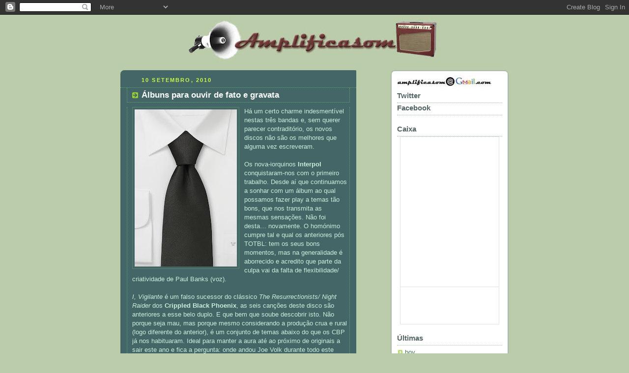

--- FILE ---
content_type: text/html; charset=UTF-8
request_url: http://amplificasom.blogspot.com/2010/09/albuns-para-ouvir-de-fato-e-gravata.html
body_size: 8316
content:
<!DOCTYPE html PUBLIC "-//W3C//DTD XHTML 1.0 Strict//EN" "http://www.w3.org/TR/xhtml1/DTD/xhtml1-strict.dtd">



<html xmlns="http://www.w3.org/1999/xhtml" xml:lang="en" lang="en">

<head>
  <title>Amplificasom: Álbuns para ouvir de fato e gravata</title>

  <script type="text/javascript">(function() { (function(){function b(g){this.t={};this.tick=function(h,m,f){var n=f!=void 0?f:(new Date).getTime();this.t[h]=[n,m];if(f==void 0)try{window.console.timeStamp("CSI/"+h)}catch(q){}};this.getStartTickTime=function(){return this.t.start[0]};this.tick("start",null,g)}var a;if(window.performance)var e=(a=window.performance.timing)&&a.responseStart;var p=e>0?new b(e):new b;window.jstiming={Timer:b,load:p};if(a){var c=a.navigationStart;c>0&&e>=c&&(window.jstiming.srt=e-c)}if(a){var d=window.jstiming.load;
c>0&&e>=c&&(d.tick("_wtsrt",void 0,c),d.tick("wtsrt_","_wtsrt",e),d.tick("tbsd_","wtsrt_"))}try{a=null,window.chrome&&window.chrome.csi&&(a=Math.floor(window.chrome.csi().pageT),d&&c>0&&(d.tick("_tbnd",void 0,window.chrome.csi().startE),d.tick("tbnd_","_tbnd",c))),a==null&&window.gtbExternal&&(a=window.gtbExternal.pageT()),a==null&&window.external&&(a=window.external.pageT,d&&c>0&&(d.tick("_tbnd",void 0,window.external.startE),d.tick("tbnd_","_tbnd",c))),a&&(window.jstiming.pt=a)}catch(g){}})();window.tickAboveFold=function(b){var a=0;if(b.offsetParent){do a+=b.offsetTop;while(b=b.offsetParent)}b=a;b<=750&&window.jstiming.load.tick("aft")};var k=!1;function l(){k||(k=!0,window.jstiming.load.tick("firstScrollTime"))}window.addEventListener?window.addEventListener("scroll",l,!1):window.attachEvent("onscroll",l);
 })();</script><script type="text/javascript">function a(){var b=window.location.href,c=b.split("?");switch(c.length){case 1:return b+"?m=1";case 2:return c[1].search("(^|&)m=")>=0?null:b+"&m=1";default:return null}}var d=navigator.userAgent;if(d.indexOf("Mobile")!=-1&&d.indexOf("WebKit")!=-1&&d.indexOf("iPad")==-1||d.indexOf("Opera Mini")!=-1||d.indexOf("IEMobile")!=-1){var e=a();e&&window.location.replace(e)};
</script><meta http-equiv="Content-Type" content="text/html; charset=UTF-8" />
<meta name="generator" content="Blogger" />
<link rel="icon" type="image/vnd.microsoft.icon" href="https://www.blogger.com/favicon.ico"/>
<link rel="alternate" type="application/atom+xml" title="Amplificasom - Atom" href="http://amplificasom.blogspot.com/feeds/posts/default" />
<link rel="alternate" type="application/rss+xml" title="Amplificasom - RSS" href="http://amplificasom.blogspot.com/feeds/posts/default?alt=rss" />
<link rel="service.post" type="application/atom+xml" title="Amplificasom - Atom" href="https://www.blogger.com/feeds/28270945/posts/default" />
<link rel="alternate" type="application/atom+xml" title="Amplificasom - Atom" href="http://amplificasom.blogspot.com/feeds/7231332795517057138/comments/default" />
<link rel="stylesheet" type="text/css" href="https://www.blogger.com/static/v1/v-css/1601750677-blog_controls.css"/>
<link rel="stylesheet" type="text/css" href="https://www.blogger.com/dyn-css/authorization.css?targetBlogID=28270945&zx=f285ade0-af7e-4dad-aab2-c678a8fa730a"/>


  <style type="text/css">
/*
-----------------------------------------------
Blogger Template Style
Name:     Rounders 4
Designer: Douglas Bowman
URL:      www.stopdesign.com
Date:     27 Feb 2004
----------------------------------------------- */


body {
  background:#bca;
  margin:0;
  padding:20px 10px;
  text-align:center;
  font:x-small/1.5em "Trebuchet MS",Verdana,Arial,Sans-serif;
  color:#333;
  font-size/* */:/**/small;
  font-size: /**/small;
  }


/* Page Structure
----------------------------------------------- */
/* The images which help create rounded corners depend on the 
   following widths and measurements. If you want to change 
   these measurements, the images will also need to change.
   */
@media all {
  #content {
    width:790px;
    margin:0 auto;
    text-align:left;
    }
  #main {
    width:480px;
    float:left;
    background:#466 url("http://www.blogblog.com/rounders4/corners_main_bot.gif") no-repeat left bottom;
    margin:15px 0 0;
    padding:0 0 10px;
    color:#ced;
    font-size:97%;
    line-height:1.5em;
    }
  #main2 {
    float:left;
    width:100%;
    background:url("http://www.blogblog.com/rounders4/corners_main_top.gif") no-repeat left top;
    padding:10px 0 0;
    }
  #sidebar {
    width:240px;
    float:right;
    margin:15px 0 0;
    font-size:97%;
    line-height:1.5em;
    }
  }
@media handheld {
  #content {
    width:90%;
    }
  #main {
    width:100%;
    float:none;
    background:#466;
    }
  #main2 {
    float:none;
    background:none;
    }
  #sidebar {
    width:100%;
    float:none;
    }
  }


/* Links
----------------------------------------------- */
a:link {
  color:#475;
  }
a:visited {
  color:#798;
  }
a:hover {
  color:#c63;
  }
a img {
  border-width:0;
  }
#main a:link {
  color:#fff;
  }
#main a:visited {
  color:#ced;
  }
#main a:hover {
  }


/* Blog Header
----------------------------------------------- */
@media all {
  #header {
    background:#476 url("http://www.tvtel.pt/pics/amplif6_aniv.jpg") no-repeat left bottom;
    margin:0 0 0;
    padding:0 0 8px;
    color:#fff;
    }
  #header div {
    background:url("http://www.blogblog.com/rounders4/corners_cap_top.gif") no-repeat left top;
    padding:8px 15px 0;
    }
  }
@media handheld {
  #header {
    background:#476;
    }
  #header div {
    background:none;
    }
  }
#blog-title {
  margin:0;
  padding:10px 30px 5px;
  font-size:200%;
  line-height:1.2em;
  }
#blog-title a {
  text-decoration:none;
  color:#fff;
  }
#description {
  margin:0;
  padding:5px 30px 10px;
  font-size:94%;
  line-height:1.5em;
  }


/* Posts
----------------------------------------------- */
.date-header {
  margin:0 28px 0 43px;
  font-size:85%;
  line-height:2em;
  text-transform:uppercase;
  letter-spacing:.2em;
  color:#cf4;
  }
.post {
  margin:.3em 0 25px;
  padding:0 13px;
  border:1px dotted #6a7;
  border-width:1px 0;
  }
.post-title {
  margin:0;
  font-size:135%;
  line-height:1.5em;
  background:url("http://www.blogblog.com/rounders4/icon_arrow.gif") no-repeat 10px .5em;
  display:block;
  border:1px dotted #6a7;
  border-width:0 1px 1px;
  padding:2px 14px 2px 29px;
  color:#fff;
  }
a.title-link, .post-title strong {
  text-decoration:none;
  display:block;
  }
a.title-link:hover {
  background-color:#355;
  color:#000;
  }
.post-body {
  border:1px dotted #6a7;
  border-width:0 1px 1px;
  border-bottom-color:#485;
  padding:0px 4px 1px 10px;
  }
html>body .post-body {
  border-bottom-width:0;
  }
.post p {
  margin:0 0 .75em;
  }
p.post-footer {
  background:#577;
  margin:0;
  padding:2px 14px 2px 29px;
  border:1px dotted #6a7;
  border-width:1px;
  border-bottom:1px solid #577;
  font-size:100%;
  line-height:1.5em;
  color:#acb;
  text-align:right;
  }
html>body p.post-footer {
  border-bottom-color:transparent;
  }
p.post-footer em {
  display:block;
  float:left;
  text-align:left;
  font-style:normal;
  }
a.comment-link {
  /* IE5.0/Win doesn't apply padding to inline elements,
     so we hide these two declarations from it */
  background/* */:/**/url("http://www.blogblog.com/rounders4/icon_comment.gif") no-repeat 0 45%;
  padding-left:14px;
  }
html>body a.comment-link {
  /* Respecified, for IE5/Mac's benefit */
  background:url("http://www.blogblog.com/rounders4/icon_comment.gif") no-repeat 0 45%;
  padding-left:14px;
  }
.post img {
  margin:0 0 5px 0;
  padding:4px;
  border:1px solid #586;
  }
blockquote {
  margin:.75em 0;
  border:1px dotted #596;
  border-width:1px 0;
  padding:5px 15px;
  }
.post blockquote p {
  margin:.5em 0;
  }


/* Comments
----------------------------------------------- */
#comments {
  margin:-25px 13px 0;
  border:1px dotted #6a7;
  border-width:0 1px 1px;
  padding:20px 0 15px 0;
  }
#comments h4 {
  margin:0 0 10px;
  padding:0 14px 2px 29px;
  border-bottom:1px dotted #6a7;
  font-size:120%;
  line-height:1.4em;
  color:#fff;
  }
#comments-block {
  margin:0 15px 0 9px;
  }
.comment-data {
  background:url("http://www.blogblog.com/rounders4/icon_comment.gif") no-repeat 2px .3em;
  margin:.5em 0;
  padding:0 0 0 20px;
  color:#ced;
  }
.comment-poster {
  font-weight:bold;
  }
.comment-body {
  margin:0 0 1.25em;
  padding:0 0 0 20px;
  }
.comment-body p {
  margin:0 0 .5em;
  }
.comment-timestamp {
  margin:0 0 .5em;
  padding:0 0 .75em 20px;
  color:#fff;
  }
.comment-timestamp a:link {
  color:#fff;
  }
.deleted-comment {
  font-style:italic;
  color:#ccc;
  }


/* Profile
----------------------------------------------- */
@media all {
  #profile-container {
    background:#9b5 url("http://www.blogblog.com/rounders4/corners_prof_bot.gif") no-repeat left bottom;
    margin:0 0 15px;
    padding:0 0 10px;
    color:#fff;
    }
  #profile-container h2 {
    background:url("http://www.blogblog.com/rounders4/corners_prof_top.gif") no-repeat left top;
    padding:10px 15px .2em;
    margin:0;
    border-width:0;
    font-size:115%;
    line-height:1.5em;
    color:#fff;
    }
  }
@media handheld {
  #profile-container {
    background:#9b5;
    }
  #profile-container h2 {
    background:none;
    }
  }
.profile-datablock {
  margin:0 15px .5em;
  border-top:1px dotted #ce9;
  padding-top:8px;
  }
.profile-img {display:inline;}
.profile-img img {
  float:left;
  margin:0 10px 5px 0;
  border:4px solid #dfa;
  }
.profile-data strong {
  display:block;
  }
#profile-container p {
  margin:0 15px .5em;
  }
#profile-container .profile-textblock {
  clear:left;
  }
#profile-container a {
  color:#fff;
  }
.profile-link a {
  background:url("http://www.blogblog.com/rounders4/icon_profile.gif") no-repeat 0 .1em;
  padding-left:15px;
  font-weight:bold;
  }
ul.profile-datablock {
  list-style-type:none;
  }


/* Sidebar Boxes
----------------------------------------------- */
@media all {
  .box {
    background:#fff url("http://www.blogblog.com/rounders4/corners_side_top.gif") no-repeat left top;
    margin:0 0 15px;
    padding:10px 0 0;
    color:#666;
    }
  .box2 {
    background:url("http://www.blogblog.com/rounders4/corners_side_bot.gif") no-repeat left bottom;
    padding:0 0 8px;
    }
  }
@media handheld {
  .box {
    background:#fff;
    }
  .box2 {
    background:none;
    }
  }
.box3 {
  background:url("http://www.blogblog.com/rounders4/rails_side.gif") repeat-y;
  padding:0 13px;
  }
.sidebar-title {
  margin:0;
  padding:0 0 .2em;
  border-bottom:1px dotted #9b9;
  font-size:115%;
  line-height:1.5em;
  color:#566;
  }
.box ul {
  margin:.5em 0 1.25em;
  padding:0 0px;
  list-style:none;
  }
.box ul li {
  background:url("http://www.blogblog.com/rounders4/icon_arrow_sm.gif") no-repeat 2px .25em;
  margin:0;
  padding:0 0 3px 16px;
  margin-bottom:3px;
  border-bottom:1px dotted #eee;
  line-height:1.4em;
  }
.box p {
  margin:0 0 .6em;
  }


/* Footer
----------------------------------------------- */
#footer {
  clear:both;
  margin:0;
  padding:15px 0 0;
  }
@media all {
  #footer div {
    background:#466 url("http://www.blogblog.com/rounders4/corners_cap_top.gif") no-repeat left top;
    padding:8px 0 0;
    color:#fff;
    }
  #footer div div {
    background:url("http://www.blogblog.com/rounders4/corners_cap_bot.gif") no-repeat left bottom;
    padding:0 15px 8px;
    }
  }
@media handheld {
  #footer div {
    background:#466;
    }
  #footer div div {
    background:none;
    }
  }
#footer hr {display:none;}
#footer p {margin:0;}
#footer a {color:#fff;} 
  </style>


<meta name='google-adsense-platform-account' content='ca-host-pub-1556223355139109'/>
<meta name='google-adsense-platform-domain' content='blogspot.com'/>
<!-- --><style type="text/css">@import url(https://www.blogger.com/static/v1/v-css/navbar/3334278262-classic.css);
div.b-mobile {display:none;}
</style>

</head>



<body><script type="text/javascript">
    function setAttributeOnload(object, attribute, val) {
      if(window.addEventListener) {
        window.addEventListener('load',
          function(){ object[attribute] = val; }, false);
      } else {
        window.attachEvent('onload', function(){ object[attribute] = val; });
      }
    }
  </script>
<div id="navbar-iframe-container"></div>
<script type="text/javascript" src="https://apis.google.com/js/platform.js"></script>
<script type="text/javascript">
      gapi.load("gapi.iframes:gapi.iframes.style.bubble", function() {
        if (gapi.iframes && gapi.iframes.getContext) {
          gapi.iframes.getContext().openChild({
              url: 'https://www.blogger.com/navbar/28270945?origin\x3dhttp://amplificasom.blogspot.com',
              where: document.getElementById("navbar-iframe-container"),
              id: "navbar-iframe"
          });
        }
      });
    </script>



<!-- Begin #content - Centers all content and provides edges for floated columns -->

<div id="content">



<!-- Blog Header -->
<!--

<div id="header"><div>

  <h1 id="blog-title">
    <a href="http://amplificasom.blogspot.com/">
           Amplificasom 
	</a>
  </h1>
  <p id="description"></p>

</div></div>-->
<table align=center border=0 cellpadding=0 cellspacing=0>
<tr><td> </td></tr>
<tr><td> </td></tr>
<tr><td><!--<img src=http://photos1.blogger.com/blogger/54/1317/400/ampween.jpg><img src=http://photos1.blogger.com/blogger/54/1317/400/logo.jpg><img src=http://i266.photobucket.com/albums/ii271/wolfinthedroneroom/agendagif.jpg>--><a href=http://amplificasom.blogspot.com><img src=https://lh4.googleusercontent.com/_RbBB56N757w/TW-6KOlU8eI/AAAAAAAAGiw/8yvLplgdfx0/logoamp.jpg></a></td></tr>
</table>





<!-- Begin #main - Contains main-column blog content -->

<div id="main"><div id="main2"><div id="main3">



    
  <h2 class="date-header">10 setembro, 2010</h2>
  

  

     

  <!-- Begin .post -->

  <div class="post"><a name="7231332795517057138"></a>

     

    
	 
    <h3 class="post-title">
	 Álbuns para ouvir de fato e gravata
    </h3>
	 
    

    <div class="post-body">


      <p>
      <div style="clear:both;"></div><a href="https://blogger.googleusercontent.com/img/b/R29vZ2xl/AVvXsEgD1K38smhOVsK7R_KVbF6F1dLKa7gZVnzEMiOSFkAoXE2EZxUtyj4yJLshT5Vfb3ivbZR5Ib9iSB9FjHQgagHyukPSVbARf3BP2xt8G3dVUX_g8Zk-QjiFQ9EZE6y22E7kUg6p/s1600/black-tie.jpg"><img style="MARGIN: 0px 10px 10px 0px; WIDTH: 208px; FLOAT: left; HEIGHT: 320px; CURSOR: hand" id="BLOGGER_PHOTO_ID_5515360136604351170" border="0" alt="" src="https://blogger.googleusercontent.com/img/b/R29vZ2xl/AVvXsEgD1K38smhOVsK7R_KVbF6F1dLKa7gZVnzEMiOSFkAoXE2EZxUtyj4yJLshT5Vfb3ivbZR5Ib9iSB9FjHQgagHyukPSVbARf3BP2xt8G3dVUX_g8Zk-QjiFQ9EZE6y22E7kUg6p/s320/black-tie.jpg" /></a>Há um certo charme indesmentível nestas três bandas e, sem querer parecer contraditório, os novos discos não são os melhores que alguma vez escreveram.<br /><br />Os nova-iorquinos <strong>Interpol</strong> conquistaram-nos com o primeiro trabalho. Desde aí que continuamos a sonhar com um álbum ao qual possamos fazer play a temas tão bons, que nos transmita as mesmas sensações. Não foi desta… novamente. O homónimo cumpre tal e qual os anteriores pós TOTBL: tem os seus bons momentos, mas na generalidade é aborrecido e acredito que parte da culpa vai da falta de flexibilidade/ criatividade de Paul Banks (voz).<br /><br /><em>I, Vigilante</em> é um falso sucessor do clássico <em>The Resurrectionists/ Night Raider</em> dos <strong>Crippled Black Phoenix</strong>, as seis canções deste disco são anteriores a esse belo duplo. E que bem que soube descobrir isto. Não porque seja mau, mas porque mesmo considerando a produção crua e rural (logo diferente do anterior), é um conjunto de temas abaixo do que os CBP já nos habituaram. Ideal para manter a aura até ao próximo de originais a sair este ano e fica a pergunta: onde andou Joe Volk durante todo este tempo?<br /><br />Depois de um estranho EP para calar a editora, os <strong>Oceansize</strong> regressam aos LPs com aquilo que melhor sabem fazer, um álbum cheio de substância e honestidade. Nem todos os temas são memoráveis, a tracklist podia ter sido escolhida de forma diferente,mas <em>Self Preserved While the Bodies Float Up</em>, tirando o facto de estar mais surpreendentemente directo, tem tudo aquilo que define a sua identidade: textura e dissonância. Pela primeira vez ouvi e senti a banda a procurar evoluir noutra direcção sem se repetir. Conseguiram!<div style="clear:both; padding-bottom:0.25em"></div>
    </p>

    </div>

    <p class="post-footer">
      <em>posted by ::Andre:: @ <a href="http://amplificasom.blogspot.com/2010/09/albuns-para-ouvir-de-fato-e-gravata.html" title="permanent link">10.9.10</a></em>  
      
         <a class="comment-link" href="https://www.blogger.com/comment/fullpage/post/28270945/7231332795517057138" onclick="window.open('https://www.blogger.com/comment/fullpage/post/28270945/7231332795517057138', 'bloggerPopup', 'toolbar=0,scrollbars=1,location=0,statusbar=1,menubar=0,resizable=1,width=400,height=450');return false;">1 comments</a>
      
  <span class="item-control blog-admin pid-628662796"><a style="border:none;" href="https://www.blogger.com/post-edit.g?blogID=28270945&postID=7231332795517057138&from=pencil" title="Editar mensagem"><img class="icon-action" alt="" src="https://resources.blogblog.com/img/icon18_edit_allbkg.gif" height="18" width="18"></a></span>
    </p>

  

  </div>

  <!-- End .post -->

  


  <!-- Begin #comments -->
 

  <div id="comments">

	<a name="comments"></a>

    <h4>1 Comments:</h4>

    <dl id="comments-block">
      
      <dt class="comment-data" id="c4841873752353392709"><a name="c4841873752353392709"></a>
        At <a href="#c4841873752353392709" title="comment permalink">13.9.10</a>,
        <span style="line-height:16px" class="comment-icon blogger-comment-icon"><img src="https://resources.blogblog.com/img/b16-rounded.gif" alt="Blogger" style="display:inline;" /></span>&nbsp;<a href="https://www.blogger.com/profile/17369459575062677149" rel="nofollow">Crestfall</a> said...
      </dt>
      <dd class="comment-body">
        <p>Estou a gostar. Não me costumam deslumbrar à primeira e este não foi excepção, mas está a crescer. Há por aqui 2 ou 3 temas dispensáveis, mas alguns (It&#39;s My Tail and I&#39;ll Chase It If, Silent/Transparent) são do melhor que já produziram.</p>
	  <span class="item-control blog-admin pid-956431918"><a style="border:none;" href="https://www.blogger.com/comment/delete/28270945/4841873752353392709" title="Eliminar comentário" ><span class="delete-comment-icon">&nbsp;</span></a></span>
      </dd>
	  
    </dl>
	
	<p class="comment-timestamp">
    <a class="comment-link" href="https://www.blogger.com/comment/fullpage/post/28270945/7231332795517057138" onclick="window.open(this.href, 'bloggerPopup', 'toolbar=0,scrollbars=1,location=0,statusbar=1,menubar=0,resizable=1,width=400,height=450');return false;">Enviar um comentário</a>
    </p>
  
  	    
    


	
	<p style="padding-left:20px;">
	<a href="http://amplificasom.blogspot.com/"><< Home</a>
    </p>
    </div>



  <!-- End #comments -->





</div></div></div>

<!-- End #main -->









<!-- Begin #sidebar -->

<div id="sidebar">

  
  <!-- Begin #profile-container -->

 
  <!-- End #profile -->





  

  <!-- Begin .box -->

  <div class="box"><div class="box2"><div class="box3">

 
<tr><td colspan=2><img src="http://photos1.blogger.com/blogger/54/1317/1600/mailamp.jpg"></td></tr>
</MainOrArchivePage>
  </MainOrArchivePage>












<h2 class="sidebar-title">Twitter</h2>
<script src="http://widgets.twimg.com/j/2/widget.js"></script>
<script>
new TWTR.Widget({
  version: 2,
  type: 'profile',
  rpp: 3,
  interval: 6000,
  width: 210,
  height: 300,
  theme: {
    shell: {
      background: '#333333',
      color: '#ffffff'
    },
    tweets: {
      background: '#f2f9fa',
      color: '#050505',
      links: '#229446'
    }
  },
  features: {
    scrollbar: false,
    loop: false,
    live: false,
    hashtags: true,
    timestamp: true,
    avatars: false,
    behavior: 'all'
  }
}).render().setUser('amplificasom').start();
</script>
<h2 class="sidebar-title">Facebook</h2>
<script src="http://connect.facebook.net/en_US/all.js#xfbml=1"></script><fb:like-box href="http://www.facebook.com/pages/Amplificasom/182459678459276" width="210" show_faces="true" stream="false" header="false"></fb:like-box>



<h2 class="sidebar-title">Caixa</h2>
<!-- BEGIN CBOX - www.cbox.ws - v001 -->
<div id="cboxdiv" style="text-align: center; line-height: 0">
<div><iframe frameborder="0" width="200" height="305" src="http://www2.cbox.ws/box/?boxid=2031831&boxtag=q1bjwb&sec=main" marginheight="2" marginwidth="2" scrolling="auto" allowtransparency="yes" name="cboxmain" style="border:#DBE2ED 1px solid;" id="cboxmain"></iframe></div>
<div><iframe frameborder="0" width="200" height="75" src="http://www2.cbox.ws/box/?boxid=2031831&boxtag=q1bjwb&sec=form" marginheight="2" marginwidth="2" scrolling="no" allowtransparency="yes" name="cboxform" style="border:#DBE2ED 1px solid;border-top:0px" id="cboxform"></iframe></div>
</div>
<!-- END CBOX -->



<br>




  <h2 class="sidebar-title">Últimas</h2>
  
  <ul id="recently">
    
        <li><a href="http://amplificasom.blogspot.com/2010/09/boy.html">boy</a></li>
     
        <li><a href="http://amplificasom.blogspot.com/2010/09/bukkake-o-poster.html">Bukkake: o poster</a></li>
     
        <li><a href="http://amplificasom.blogspot.com/2010/09/somewhere-along-highway.html">Somewhere along the highway</a></li>
     
        <li><a href="http://amplificasom.blogspot.com/2010/09/sob-esta-enorme-cupula-ii.html">Sob esta enorme c&uacute;pula II</a></li>
     
        <li><a href="http://amplificasom.blogspot.com/2010/09/9-de-setembro.html">9 de Setembro</a></li>
     
        <li><a href="http://amplificasom.blogspot.com/2010/09/as-escolhas-da-marmelo-viii.html">as escolhas da marmelo viii:</a></li>
     
        <li><a href="http://amplificasom.blogspot.com/2010/09/ja-alguem-provou-o-vinho-do-gajo-dos.html">J&aacute; algu&eacute;m provou o vinho do gajo dos Tool?</a></li>
     
        <li><a href="http://amplificasom.blogspot.com/2010/09/avinadav-begin-dixit.html">Avinadav Begin dixit</a></li>
     
        <li><a href="http://amplificasom.blogspot.com/2010/09/lado-b.html">Lado B</a></li>
     
        <li><a href="http://amplificasom.blogspot.com/2010/09/veneza-2010.html">Veneza 2010</a></li>
     
  </ul>
  
  

<br><br>
<div style="width:220px;"><object width="220" height="350"><param value="http://media.imeem.com/pl/IIhoxrr6Rq/aus=false/" name="movie"/><param value="transparent" name="wmode"/><embed width="220" src="http://media.imeem.com/pl/IIhoxrr6Rq/aus=false/" height="350" wmode="transparent" type="application/x-shockwave-flash"></embed></object><br/>
<br>
<!-- Start of StatCounter Code -->
<script type="text/javascript" language="javascript">
var sc_project=1879957; 
var sc_invisible=0; 
var sc_partition=17; 
var sc_security="61c946ae"; 
</script>
<script type="text/javascript" language="javascript" src="http://www.statcounter.com/counter/counter.js"></script><noscript><a href="http://www.statcounter.com/" target="_blank"><img  src="http://c18.statcounter.com/counter.php?sc_project=1879957&amp;java=0&amp;security=61c946ae&amp;invisible=0" alt="best website stats" border="0"></a> </noscript>
<!-- End of StatCounter Code -->
<br>
<a href="http://www.myspace.com/amplificasom"><img src="http://x.myspace.com/images/banner_88x31_01.gif" border="0"></a>
<br>
<a href="http://www.lastfm.com.br/group/Amplificasom"><img src="http://cdn.last.fm/flatness/logo.6.png"></a>
<script language="JavaScript1.2" src="http://www.altavista.com/static/scripts/translate_portugese.js"></script>
<!-- Start Bravenet.com Service Code -->
<!--<div align="center"><script type="text/javascript" src="http://pub17.bravenet.com/minipoll/show.php?usernum=1400136512&#38;amp;cpv=2"></script></div>-->
<!-- End Bravenet.com Service Code -->
<script src="http://www.google-analytics.com/urchin.js" type="text/javascript">
</script>
<script type="text/javascript">
_uacct = "UA-1005866-1";
urchinTracker();
</script>
</p>
  

  </div></div></div>

  <!-- End .box -->





</div>

<!-- End #sidebar -->









<!-- Begin #footer -->

<div id="footer"><div><div>

<p></p>

  
</div></div></div>

<!-- End #footer -->









</div>

<!-- End #content -->



</body>

</html>